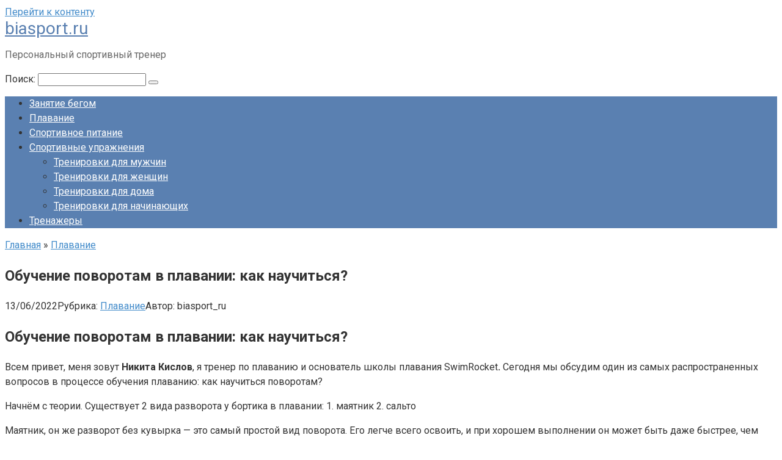

--- FILE ---
content_type: text/html; charset=UTF-8
request_url: https://biasport.ru/plavanie/obuchenie-povorotam-v-plavanii-kak-nauchitsya/
body_size: 23488
content:
<!DOCTYPE html>
<html lang="ru-RU" prefix="og: https://ogp.me/ns#">
<head>
	<!-- Yandex.RTB -->
	<meta name="3ecfc6f08d4a87f7377ba06c6f50a918" content="">
    <meta charset="UTF-8">
    <meta name="viewport" content="width=device-width, initial-scale=1">

    	<style>img:is([sizes="auto" i], [sizes^="auto," i]) { contain-intrinsic-size: 3000px 1500px }</style>
	
<!-- SEO от Rank Math - https://rankmath.com/ -->
<title>Обучение поворотам в плавании: как научиться? - biasport.ru</title>
<meta name="description" content="Всем привет, меня зовут Никита Кислов, я тренер по плаванию и основатель школы плавания SwimRocket. Сегодня мы обсудим один из самых распространенных вопросов"/>
<meta name="robots" content="follow, index, max-snippet:-1, max-video-preview:-1, max-image-preview:large"/>
<link rel="canonical" href="https://biasport.ru/plavanie/obuchenie-povorotam-v-plavanii-kak-nauchitsya/" />
<meta property="og:locale" content="ru_RU" />
<meta property="og:type" content="article" />
<meta property="og:title" content="Обучение поворотам в плавании: как научиться? - biasport.ru" />
<meta property="og:description" content="Всем привет, меня зовут Никита Кислов, я тренер по плаванию и основатель школы плавания SwimRocket. Сегодня мы обсудим один из самых распространенных вопросов" />
<meta property="og:url" content="https://biasport.ru/plavanie/obuchenie-povorotam-v-plavanii-kak-nauchitsya/" />
<meta property="og:site_name" content="biasport.ru" />
<meta property="article:section" content="Плавание" />
<meta property="article:published_time" content="2022-06-13T15:28:47+03:00" />
<meta name="twitter:card" content="summary_large_image" />
<meta name="twitter:title" content="Обучение поворотам в плавании: как научиться? - biasport.ru" />
<meta name="twitter:description" content="Всем привет, меня зовут Никита Кислов, я тренер по плаванию и основатель школы плавания SwimRocket. Сегодня мы обсудим один из самых распространенных вопросов" />
<meta name="twitter:label1" content="Автор" />
<meta name="twitter:data1" content="biasport_ru" />
<meta name="twitter:label2" content="Время чтения" />
<meta name="twitter:data2" content="11 минут" />
<script type="application/ld+json" class="rank-math-schema">{"@context":"https://schema.org","@graph":[{"@type":"Organization","@id":"https://biasport.ru/#organization","name":"biasport.ru","url":"https://biasport.ru"},{"@type":"WebSite","@id":"https://biasport.ru/#website","url":"https://biasport.ru","name":"biasport.ru","publisher":{"@id":"https://biasport.ru/#organization"},"inLanguage":"ru-RU"},{"@type":"ImageObject","@id":"https://www.swimrocket.ru/blog/wp-content/uploads/2020/07/povorot-mayatnik.jpg","url":"https://www.swimrocket.ru/blog/wp-content/uploads/2020/07/povorot-mayatnik.jpg","width":"200","height":"200","inLanguage":"ru-RU"},{"@type":"WebPage","@id":"https://biasport.ru/plavanie/obuchenie-povorotam-v-plavanii-kak-nauchitsya/#webpage","url":"https://biasport.ru/plavanie/obuchenie-povorotam-v-plavanii-kak-nauchitsya/","name":"\u041e\u0431\u0443\u0447\u0435\u043d\u0438\u0435 \u043f\u043e\u0432\u043e\u0440\u043e\u0442\u0430\u043c \u0432 \u043f\u043b\u0430\u0432\u0430\u043d\u0438\u0438: \u043a\u0430\u043a \u043d\u0430\u0443\u0447\u0438\u0442\u044c\u0441\u044f? - biasport.ru","datePublished":"2022-06-13T15:28:47+03:00","dateModified":"2022-06-13T15:28:47+03:00","isPartOf":{"@id":"https://biasport.ru/#website"},"primaryImageOfPage":{"@id":"https://www.swimrocket.ru/blog/wp-content/uploads/2020/07/povorot-mayatnik.jpg"},"inLanguage":"ru-RU"},{"@type":"Person","@id":"https://biasport.ru/author/biasport_ru/","name":"biasport_ru","url":"https://biasport.ru/author/biasport_ru/","image":{"@type":"ImageObject","@id":"https://secure.gravatar.com/avatar/7befd8b94782c12270a082e6b359306192e1db88baa02d7a56f6770e87744f20?s=96&amp;d=mm&amp;r=g","url":"https://secure.gravatar.com/avatar/7befd8b94782c12270a082e6b359306192e1db88baa02d7a56f6770e87744f20?s=96&amp;d=mm&amp;r=g","caption":"biasport_ru","inLanguage":"ru-RU"},"sameAs":["http://biasport.ru"],"worksFor":{"@id":"https://biasport.ru/#organization"}},{"@type":"BlogPosting","headline":"\u041e\u0431\u0443\u0447\u0435\u043d\u0438\u0435 \u043f\u043e\u0432\u043e\u0440\u043e\u0442\u0430\u043c \u0432 \u043f\u043b\u0430\u0432\u0430\u043d\u0438\u0438: \u043a\u0430\u043a \u043d\u0430\u0443\u0447\u0438\u0442\u044c\u0441\u044f? - biasport.ru","datePublished":"2022-06-13T15:28:47+03:00","dateModified":"2022-06-13T15:28:47+03:00","articleSection":"\u041f\u043b\u0430\u0432\u0430\u043d\u0438\u0435","author":{"@id":"https://biasport.ru/author/biasport_ru/","name":"biasport_ru"},"publisher":{"@id":"https://biasport.ru/#organization"},"description":"\u0412\u0441\u0435\u043c \u043f\u0440\u0438\u0432\u0435\u0442, \u043c\u0435\u043d\u044f \u0437\u043e\u0432\u0443\u0442 \u041d\u0438\u043a\u0438\u0442\u0430 \u041a\u0438\u0441\u043b\u043e\u0432, \u044f \u0442\u0440\u0435\u043d\u0435\u0440 \u043f\u043e \u043f\u043b\u0430\u0432\u0430\u043d\u0438\u044e \u0438 \u043e\u0441\u043d\u043e\u0432\u0430\u0442\u0435\u043b\u044c \u0448\u043a\u043e\u043b\u044b \u043f\u043b\u0430\u0432\u0430\u043d\u0438\u044f SwimRocket. \u0421\u0435\u0433\u043e\u0434\u043d\u044f \u043c\u044b \u043e\u0431\u0441\u0443\u0434\u0438\u043c \u043e\u0434\u0438\u043d \u0438\u0437 \u0441\u0430\u043c\u044b\u0445 \u0440\u0430\u0441\u043f\u0440\u043e\u0441\u0442\u0440\u0430\u043d\u0435\u043d\u043d\u044b\u0445 \u0432\u043e\u043f\u0440\u043e\u0441\u043e\u0432","name":"\u041e\u0431\u0443\u0447\u0435\u043d\u0438\u0435 \u043f\u043e\u0432\u043e\u0440\u043e\u0442\u0430\u043c \u0432 \u043f\u043b\u0430\u0432\u0430\u043d\u0438\u0438: \u043a\u0430\u043a \u043d\u0430\u0443\u0447\u0438\u0442\u044c\u0441\u044f? - biasport.ru","@id":"https://biasport.ru/plavanie/obuchenie-povorotam-v-plavanii-kak-nauchitsya/#richSnippet","isPartOf":{"@id":"https://biasport.ru/plavanie/obuchenie-povorotam-v-plavanii-kak-nauchitsya/#webpage"},"image":{"@id":"https://www.swimrocket.ru/blog/wp-content/uploads/2020/07/povorot-mayatnik.jpg"},"inLanguage":"ru-RU","mainEntityOfPage":{"@id":"https://biasport.ru/plavanie/obuchenie-povorotam-v-plavanii-kak-nauchitsya/#webpage"}}]}</script>
<!-- /Rank Math WordPress SEO плагин -->

<link rel='dns-prefetch' href='//www.instagram.com' />
<link rel='dns-prefetch' href='//assets.pinterest.com' />
<link rel='dns-prefetch' href='//fonts.googleapis.com' />
<script type="text/javascript">
/* <![CDATA[ */
window._wpemojiSettings = {"baseUrl":"https:\/\/s.w.org\/images\/core\/emoji\/16.0.1\/72x72\/","ext":".png","svgUrl":"https:\/\/s.w.org\/images\/core\/emoji\/16.0.1\/svg\/","svgExt":".svg","source":{"concatemoji":"https:\/\/biasport.ru\/wp-includes\/js\/wp-emoji-release.min.js"}};
/*! This file is auto-generated */
!function(s,n){var o,i,e;function c(e){try{var t={supportTests:e,timestamp:(new Date).valueOf()};sessionStorage.setItem(o,JSON.stringify(t))}catch(e){}}function p(e,t,n){e.clearRect(0,0,e.canvas.width,e.canvas.height),e.fillText(t,0,0);var t=new Uint32Array(e.getImageData(0,0,e.canvas.width,e.canvas.height).data),a=(e.clearRect(0,0,e.canvas.width,e.canvas.height),e.fillText(n,0,0),new Uint32Array(e.getImageData(0,0,e.canvas.width,e.canvas.height).data));return t.every(function(e,t){return e===a[t]})}function u(e,t){e.clearRect(0,0,e.canvas.width,e.canvas.height),e.fillText(t,0,0);for(var n=e.getImageData(16,16,1,1),a=0;a<n.data.length;a++)if(0!==n.data[a])return!1;return!0}function f(e,t,n,a){switch(t){case"flag":return n(e,"\ud83c\udff3\ufe0f\u200d\u26a7\ufe0f","\ud83c\udff3\ufe0f\u200b\u26a7\ufe0f")?!1:!n(e,"\ud83c\udde8\ud83c\uddf6","\ud83c\udde8\u200b\ud83c\uddf6")&&!n(e,"\ud83c\udff4\udb40\udc67\udb40\udc62\udb40\udc65\udb40\udc6e\udb40\udc67\udb40\udc7f","\ud83c\udff4\u200b\udb40\udc67\u200b\udb40\udc62\u200b\udb40\udc65\u200b\udb40\udc6e\u200b\udb40\udc67\u200b\udb40\udc7f");case"emoji":return!a(e,"\ud83e\udedf")}return!1}function g(e,t,n,a){var r="undefined"!=typeof WorkerGlobalScope&&self instanceof WorkerGlobalScope?new OffscreenCanvas(300,150):s.createElement("canvas"),o=r.getContext("2d",{willReadFrequently:!0}),i=(o.textBaseline="top",o.font="600 32px Arial",{});return e.forEach(function(e){i[e]=t(o,e,n,a)}),i}function t(e){var t=s.createElement("script");t.src=e,t.defer=!0,s.head.appendChild(t)}"undefined"!=typeof Promise&&(o="wpEmojiSettingsSupports",i=["flag","emoji"],n.supports={everything:!0,everythingExceptFlag:!0},e=new Promise(function(e){s.addEventListener("DOMContentLoaded",e,{once:!0})}),new Promise(function(t){var n=function(){try{var e=JSON.parse(sessionStorage.getItem(o));if("object"==typeof e&&"number"==typeof e.timestamp&&(new Date).valueOf()<e.timestamp+604800&&"object"==typeof e.supportTests)return e.supportTests}catch(e){}return null}();if(!n){if("undefined"!=typeof Worker&&"undefined"!=typeof OffscreenCanvas&&"undefined"!=typeof URL&&URL.createObjectURL&&"undefined"!=typeof Blob)try{var e="postMessage("+g.toString()+"("+[JSON.stringify(i),f.toString(),p.toString(),u.toString()].join(",")+"));",a=new Blob([e],{type:"text/javascript"}),r=new Worker(URL.createObjectURL(a),{name:"wpTestEmojiSupports"});return void(r.onmessage=function(e){c(n=e.data),r.terminate(),t(n)})}catch(e){}c(n=g(i,f,p,u))}t(n)}).then(function(e){for(var t in e)n.supports[t]=e[t],n.supports.everything=n.supports.everything&&n.supports[t],"flag"!==t&&(n.supports.everythingExceptFlag=n.supports.everythingExceptFlag&&n.supports[t]);n.supports.everythingExceptFlag=n.supports.everythingExceptFlag&&!n.supports.flag,n.DOMReady=!1,n.readyCallback=function(){n.DOMReady=!0}}).then(function(){return e}).then(function(){var e;n.supports.everything||(n.readyCallback(),(e=n.source||{}).concatemoji?t(e.concatemoji):e.wpemoji&&e.twemoji&&(t(e.twemoji),t(e.wpemoji)))}))}((window,document),window._wpemojiSettings);
/* ]]> */
</script>
<style id='wp-emoji-styles-inline-css' type='text/css'>

	img.wp-smiley, img.emoji {
		display: inline !important;
		border: none !important;
		box-shadow: none !important;
		height: 1em !important;
		width: 1em !important;
		margin: 0 0.07em !important;
		vertical-align: -0.1em !important;
		background: none !important;
		padding: 0 !important;
	}
</style>
<link rel='stylesheet' id='wp-block-library-css' href='https://biasport.ru/wp-includes/css/dist/block-library/style.min.css'  media='all' />
<style id='classic-theme-styles-inline-css' type='text/css'>
/*! This file is auto-generated */
.wp-block-button__link{color:#fff;background-color:#32373c;border-radius:9999px;box-shadow:none;text-decoration:none;padding:calc(.667em + 2px) calc(1.333em + 2px);font-size:1.125em}.wp-block-file__button{background:#32373c;color:#fff;text-decoration:none}
</style>
<style id='global-styles-inline-css' type='text/css'>
:root{--wp--preset--aspect-ratio--square: 1;--wp--preset--aspect-ratio--4-3: 4/3;--wp--preset--aspect-ratio--3-4: 3/4;--wp--preset--aspect-ratio--3-2: 3/2;--wp--preset--aspect-ratio--2-3: 2/3;--wp--preset--aspect-ratio--16-9: 16/9;--wp--preset--aspect-ratio--9-16: 9/16;--wp--preset--color--black: #000000;--wp--preset--color--cyan-bluish-gray: #abb8c3;--wp--preset--color--white: #ffffff;--wp--preset--color--pale-pink: #f78da7;--wp--preset--color--vivid-red: #cf2e2e;--wp--preset--color--luminous-vivid-orange: #ff6900;--wp--preset--color--luminous-vivid-amber: #fcb900;--wp--preset--color--light-green-cyan: #7bdcb5;--wp--preset--color--vivid-green-cyan: #00d084;--wp--preset--color--pale-cyan-blue: #8ed1fc;--wp--preset--color--vivid-cyan-blue: #0693e3;--wp--preset--color--vivid-purple: #9b51e0;--wp--preset--gradient--vivid-cyan-blue-to-vivid-purple: linear-gradient(135deg,rgba(6,147,227,1) 0%,rgb(155,81,224) 100%);--wp--preset--gradient--light-green-cyan-to-vivid-green-cyan: linear-gradient(135deg,rgb(122,220,180) 0%,rgb(0,208,130) 100%);--wp--preset--gradient--luminous-vivid-amber-to-luminous-vivid-orange: linear-gradient(135deg,rgba(252,185,0,1) 0%,rgba(255,105,0,1) 100%);--wp--preset--gradient--luminous-vivid-orange-to-vivid-red: linear-gradient(135deg,rgba(255,105,0,1) 0%,rgb(207,46,46) 100%);--wp--preset--gradient--very-light-gray-to-cyan-bluish-gray: linear-gradient(135deg,rgb(238,238,238) 0%,rgb(169,184,195) 100%);--wp--preset--gradient--cool-to-warm-spectrum: linear-gradient(135deg,rgb(74,234,220) 0%,rgb(151,120,209) 20%,rgb(207,42,186) 40%,rgb(238,44,130) 60%,rgb(251,105,98) 80%,rgb(254,248,76) 100%);--wp--preset--gradient--blush-light-purple: linear-gradient(135deg,rgb(255,206,236) 0%,rgb(152,150,240) 100%);--wp--preset--gradient--blush-bordeaux: linear-gradient(135deg,rgb(254,205,165) 0%,rgb(254,45,45) 50%,rgb(107,0,62) 100%);--wp--preset--gradient--luminous-dusk: linear-gradient(135deg,rgb(255,203,112) 0%,rgb(199,81,192) 50%,rgb(65,88,208) 100%);--wp--preset--gradient--pale-ocean: linear-gradient(135deg,rgb(255,245,203) 0%,rgb(182,227,212) 50%,rgb(51,167,181) 100%);--wp--preset--gradient--electric-grass: linear-gradient(135deg,rgb(202,248,128) 0%,rgb(113,206,126) 100%);--wp--preset--gradient--midnight: linear-gradient(135deg,rgb(2,3,129) 0%,rgb(40,116,252) 100%);--wp--preset--font-size--small: 13px;--wp--preset--font-size--medium: 20px;--wp--preset--font-size--large: 36px;--wp--preset--font-size--x-large: 42px;--wp--preset--spacing--20: 0.44rem;--wp--preset--spacing--30: 0.67rem;--wp--preset--spacing--40: 1rem;--wp--preset--spacing--50: 1.5rem;--wp--preset--spacing--60: 2.25rem;--wp--preset--spacing--70: 3.38rem;--wp--preset--spacing--80: 5.06rem;--wp--preset--shadow--natural: 6px 6px 9px rgba(0, 0, 0, 0.2);--wp--preset--shadow--deep: 12px 12px 50px rgba(0, 0, 0, 0.4);--wp--preset--shadow--sharp: 6px 6px 0px rgba(0, 0, 0, 0.2);--wp--preset--shadow--outlined: 6px 6px 0px -3px rgba(255, 255, 255, 1), 6px 6px rgba(0, 0, 0, 1);--wp--preset--shadow--crisp: 6px 6px 0px rgba(0, 0, 0, 1);}:where(.is-layout-flex){gap: 0.5em;}:where(.is-layout-grid){gap: 0.5em;}body .is-layout-flex{display: flex;}.is-layout-flex{flex-wrap: wrap;align-items: center;}.is-layout-flex > :is(*, div){margin: 0;}body .is-layout-grid{display: grid;}.is-layout-grid > :is(*, div){margin: 0;}:where(.wp-block-columns.is-layout-flex){gap: 2em;}:where(.wp-block-columns.is-layout-grid){gap: 2em;}:where(.wp-block-post-template.is-layout-flex){gap: 1.25em;}:where(.wp-block-post-template.is-layout-grid){gap: 1.25em;}.has-black-color{color: var(--wp--preset--color--black) !important;}.has-cyan-bluish-gray-color{color: var(--wp--preset--color--cyan-bluish-gray) !important;}.has-white-color{color: var(--wp--preset--color--white) !important;}.has-pale-pink-color{color: var(--wp--preset--color--pale-pink) !important;}.has-vivid-red-color{color: var(--wp--preset--color--vivid-red) !important;}.has-luminous-vivid-orange-color{color: var(--wp--preset--color--luminous-vivid-orange) !important;}.has-luminous-vivid-amber-color{color: var(--wp--preset--color--luminous-vivid-amber) !important;}.has-light-green-cyan-color{color: var(--wp--preset--color--light-green-cyan) !important;}.has-vivid-green-cyan-color{color: var(--wp--preset--color--vivid-green-cyan) !important;}.has-pale-cyan-blue-color{color: var(--wp--preset--color--pale-cyan-blue) !important;}.has-vivid-cyan-blue-color{color: var(--wp--preset--color--vivid-cyan-blue) !important;}.has-vivid-purple-color{color: var(--wp--preset--color--vivid-purple) !important;}.has-black-background-color{background-color: var(--wp--preset--color--black) !important;}.has-cyan-bluish-gray-background-color{background-color: var(--wp--preset--color--cyan-bluish-gray) !important;}.has-white-background-color{background-color: var(--wp--preset--color--white) !important;}.has-pale-pink-background-color{background-color: var(--wp--preset--color--pale-pink) !important;}.has-vivid-red-background-color{background-color: var(--wp--preset--color--vivid-red) !important;}.has-luminous-vivid-orange-background-color{background-color: var(--wp--preset--color--luminous-vivid-orange) !important;}.has-luminous-vivid-amber-background-color{background-color: var(--wp--preset--color--luminous-vivid-amber) !important;}.has-light-green-cyan-background-color{background-color: var(--wp--preset--color--light-green-cyan) !important;}.has-vivid-green-cyan-background-color{background-color: var(--wp--preset--color--vivid-green-cyan) !important;}.has-pale-cyan-blue-background-color{background-color: var(--wp--preset--color--pale-cyan-blue) !important;}.has-vivid-cyan-blue-background-color{background-color: var(--wp--preset--color--vivid-cyan-blue) !important;}.has-vivid-purple-background-color{background-color: var(--wp--preset--color--vivid-purple) !important;}.has-black-border-color{border-color: var(--wp--preset--color--black) !important;}.has-cyan-bluish-gray-border-color{border-color: var(--wp--preset--color--cyan-bluish-gray) !important;}.has-white-border-color{border-color: var(--wp--preset--color--white) !important;}.has-pale-pink-border-color{border-color: var(--wp--preset--color--pale-pink) !important;}.has-vivid-red-border-color{border-color: var(--wp--preset--color--vivid-red) !important;}.has-luminous-vivid-orange-border-color{border-color: var(--wp--preset--color--luminous-vivid-orange) !important;}.has-luminous-vivid-amber-border-color{border-color: var(--wp--preset--color--luminous-vivid-amber) !important;}.has-light-green-cyan-border-color{border-color: var(--wp--preset--color--light-green-cyan) !important;}.has-vivid-green-cyan-border-color{border-color: var(--wp--preset--color--vivid-green-cyan) !important;}.has-pale-cyan-blue-border-color{border-color: var(--wp--preset--color--pale-cyan-blue) !important;}.has-vivid-cyan-blue-border-color{border-color: var(--wp--preset--color--vivid-cyan-blue) !important;}.has-vivid-purple-border-color{border-color: var(--wp--preset--color--vivid-purple) !important;}.has-vivid-cyan-blue-to-vivid-purple-gradient-background{background: var(--wp--preset--gradient--vivid-cyan-blue-to-vivid-purple) !important;}.has-light-green-cyan-to-vivid-green-cyan-gradient-background{background: var(--wp--preset--gradient--light-green-cyan-to-vivid-green-cyan) !important;}.has-luminous-vivid-amber-to-luminous-vivid-orange-gradient-background{background: var(--wp--preset--gradient--luminous-vivid-amber-to-luminous-vivid-orange) !important;}.has-luminous-vivid-orange-to-vivid-red-gradient-background{background: var(--wp--preset--gradient--luminous-vivid-orange-to-vivid-red) !important;}.has-very-light-gray-to-cyan-bluish-gray-gradient-background{background: var(--wp--preset--gradient--very-light-gray-to-cyan-bluish-gray) !important;}.has-cool-to-warm-spectrum-gradient-background{background: var(--wp--preset--gradient--cool-to-warm-spectrum) !important;}.has-blush-light-purple-gradient-background{background: var(--wp--preset--gradient--blush-light-purple) !important;}.has-blush-bordeaux-gradient-background{background: var(--wp--preset--gradient--blush-bordeaux) !important;}.has-luminous-dusk-gradient-background{background: var(--wp--preset--gradient--luminous-dusk) !important;}.has-pale-ocean-gradient-background{background: var(--wp--preset--gradient--pale-ocean) !important;}.has-electric-grass-gradient-background{background: var(--wp--preset--gradient--electric-grass) !important;}.has-midnight-gradient-background{background: var(--wp--preset--gradient--midnight) !important;}.has-small-font-size{font-size: var(--wp--preset--font-size--small) !important;}.has-medium-font-size{font-size: var(--wp--preset--font-size--medium) !important;}.has-large-font-size{font-size: var(--wp--preset--font-size--large) !important;}.has-x-large-font-size{font-size: var(--wp--preset--font-size--x-large) !important;}
:where(.wp-block-post-template.is-layout-flex){gap: 1.25em;}:where(.wp-block-post-template.is-layout-grid){gap: 1.25em;}
:where(.wp-block-columns.is-layout-flex){gap: 2em;}:where(.wp-block-columns.is-layout-grid){gap: 2em;}
:root :where(.wp-block-pullquote){font-size: 1.5em;line-height: 1.6;}
</style>
<link rel='stylesheet' id='contact-form-7-css' href='https://biasport.ru/wp-content/plugins/contact-form-7/includes/css/styles.css'  media='all' />
<link rel='stylesheet' id='google-fonts-css' href='https://fonts.googleapis.com/css?family=Roboto%3A400%2C400i%2C700&#038;subset=cyrillic'  media='all' />
<link rel='stylesheet' id='root-style-css' href='https://biasport.ru/wp-content/themes/root/css/style.min.css'  media='all' />
<link rel='stylesheet' id='root-style-child-css' href='https://biasport.ru/wp-content/themes/root_child/style.css'  media='all' />
<script type="text/javascript" src="https://www.instagram.com/embed.js" id="instagram_embed-js"></script>
<script type="text/javascript" src="https://assets.pinterest.com/js/pinit.js" id="pinterest_embed-js"></script>
<script type="text/javascript" src="https://biasport.ru/wp-includes/js/jquery/jquery.min.js" id="jquery-core-js"></script>
<script type="text/javascript" src="https://biasport.ru/wp-includes/js/jquery/jquery-migrate.min.js" id="jquery-migrate-js"></script>
<link rel="https://api.w.org/" href="https://biasport.ru/wp-json/" /><link rel="alternate" title="JSON" type="application/json" href="https://biasport.ru/wp-json/wp/v2/posts/1585" /><link rel="alternate" title="oEmbed (JSON)" type="application/json+oembed" href="https://biasport.ru/wp-json/oembed/1.0/embed?url=https%3A%2F%2Fbiasport.ru%2Fplavanie%2Fobuchenie-povorotam-v-plavanii-kak-nauchitsya%2F" />
<link rel="alternate" title="oEmbed (XML)" type="text/xml+oembed" href="https://biasport.ru/wp-json/oembed/1.0/embed?url=https%3A%2F%2Fbiasport.ru%2Fplavanie%2Fobuchenie-povorotam-v-plavanii-kak-nauchitsya%2F&#038;format=xml" />
<style>.pseudo-clearfy-link { color: #008acf; cursor: pointer;}.pseudo-clearfy-link:hover { text-decoration: none;}</style><style>@media (max-width: 991px) { .mob-search {display: block; margin-bottom: 25px;} }.scrolltop { background-color: #cccccc;}.scrolltop:after { color: #ffffff;}.scrolltop { width: 50px;}.scrolltop { height: 50px;}.scrolltop:after { content: "\f102"; }body { font-family: "Roboto" ,"Helvetica Neue", Helvetica, Arial, sans-serif; }.site-title, .site-title a { font-family: "Roboto" ,"Helvetica Neue", Helvetica, Arial, sans-serif; }.site-description { font-family: "Roboto" ,"Helvetica Neue", Helvetica, Arial, sans-serif; }.entry-content h1, .entry-content h2, .entry-content h3, .entry-content h4, .entry-content h5, .entry-content h6, .entry-image__title h1, .entry-title, .entry-title a { font-family: "Roboto" ,"Helvetica Neue", Helvetica, Arial, sans-serif; }.main-navigation ul li a, .main-navigation ul li .removed-link, .footer-navigation ul li a, .footer-navigation ul li .removed-link{ font-family: "Roboto" ,"Helvetica Neue", Helvetica, Arial, sans-serif; }@media (min-width: 576px) { body { font-size: 16px;} }@media (min-width: 576px) { .site-title, .site-title a { font-size: 28px;} }@media (min-width: 576px) { .site-description { font-size: 16px;} }@media (min-width: 576px) { .main-navigation ul li a, .main-navigation ul li .removed-link, .footer-navigation ul li a, .footer-navigation ul li .removed-link { font-size: 16px;} }@media (min-width: 576px) { body { line-height: 1.5;} }@media (min-width: 576px) { .site-title, .site-title a { line-height: 1.1;} }@media (min-width: 576px) { .main-navigation ul li a, .main-navigation ul li .removed-link, .footer-navigation ul li a, .footer-navigation ul li .removed-link { line-height: 1.5;} }.mob-hamburger span, .card-slider__category span, .card-slider-container .swiper-pagination-bullet-active, .page-separator, .pagination .current, .pagination a.page-numbers:hover, .entry-content ul > li:before, .entry-content ul:not([class])>li:before, .taxonomy-description ul:not([class])>li:before, .btn, .comment-respond .form-submit input, .contact-form .contact_submit, .page-links__item { background-color: #5a80b1;}.spoiler-box, .entry-content ol li:before, .entry-content ol:not([class]) li:before, .taxonomy-description ol:not([class]) li:before, .mob-hamburger, .inp:focus, .search-form__text:focus, .entry-content blockquote { border-color: #5a80b1;}.entry-content blockquote:before, .spoiler-box__title:after, .sidebar-navigation .menu-item-has-children:after, .star-rating--score-5:not(.hover) .star-rating-item:nth-child(1), .star-rating--score-5:not(.hover) .star-rating-item:nth-child(2), .star-rating--score-5:not(.hover) .star-rating-item:nth-child(3), .star-rating--score-5:not(.hover) .star-rating-item:nth-child(4), .star-rating--score-5:not(.hover) .star-rating-item:nth-child(5), .star-rating-item.hover { color: #5a80b1;}body { color: #333333;}a, .spanlink, .comment-reply-link, .pseudo-link, .root-pseudo-link { color: #428bca;}a:hover, a:focus, a:active, .spanlink:hover, .comment-reply-link:hover, .pseudo-link:hover { color: #e66212;}.site-header { background-color: #ffffff;}.site-title, .site-title a { color: #5a80b1;}.site-description, .site-description a { color: #666666;}.main-navigation, .footer-navigation, .main-navigation ul li .sub-menu, .footer-navigation ul li .sub-menu { background-color: #5a80b1;}.main-navigation ul li a, .main-navigation ul li .removed-link, .footer-navigation ul li a, .footer-navigation ul li .removed-link { color: #ffffff;}.site-footer { background-color: #ffffff;}@media (min-width: 768px) {.site-header { background-repeat: no-repeat; }}@media (min-width: 768px) {.site-header { background-position: center center; }}</style><link rel="icon" href="https://biasport.ru/wp-content/uploads/2022/11/cropped-Screenshot_1-32x32.png" sizes="32x32" />
<link rel="icon" href="https://biasport.ru/wp-content/uploads/2022/11/cropped-Screenshot_1-192x192.png" sizes="192x192" />
<link rel="apple-touch-icon" href="https://biasport.ru/wp-content/uploads/2022/11/cropped-Screenshot_1-180x180.png" />
<meta name="msapplication-TileImage" content="https://biasport.ru/wp-content/uploads/2022/11/cropped-Screenshot_1-270x270.png" />
    </head>

<body class="wp-singular post-template-default single single-post postid-1585 single-format-standard wp-theme-root wp-child-theme-root_child group-blog ">



<div id="page" class="site">
	<a class="skip-link screen-reader-text" href="#main">Перейти к контенту</a>

    
    
<header id="masthead" class="site-header container" itemscope itemtype="http://schema.org/WPHeader">
    <div class="site-header-inner ">
        <div class="site-branding">
            
                            <div class="site-branding-container">

                    <div class="site-title"><a href="https://biasport.ru/">biasport.ru</a></div>
                                            <p class="site-description">Персональный спортивный тренер</p>
                    
                </div>
                    </div><!-- .site-branding -->

        
        
        
        
        <div class="mob-hamburger"><span></span></div>

                    <div class="mob-search">
<form role="search" method="get" id="searchform_2736" action="https://biasport.ru/" class="search-form">
    <label class="screen-reader-text" for="s_2736">Поиск: </label>
    <input type="text" value="" name="s" id="s_2736" class="search-form__text">
    <button type="submit" id="searchsubmit_2736" class="search-form__submit"></button>
</form></div>
            </div><!--.site-header-inner-->
</header><!-- #masthead -->
    
    
    
    <nav id="site-navigation" class="main-navigation container">
        <div class="main-navigation-inner ">
            <div class="menu-glavnoe-container"><ul id="header_menu" class="menu"><li id="menu-item-2809" class="menu-item menu-item-type-taxonomy menu-item-object-category menu-item-2809"><a href="https://biasport.ru/category/zanyatie-begom/">Занятие бегом</a></li>
<li id="menu-item-2810" class="menu-item menu-item-type-taxonomy menu-item-object-category current-post-ancestor current-menu-parent current-post-parent menu-item-2810"><a href="https://biasport.ru/category/plavanie/">Плавание</a></li>
<li id="menu-item-2811" class="menu-item menu-item-type-taxonomy menu-item-object-category menu-item-2811"><a href="https://biasport.ru/category/sportivnoe-pitanie/">Спортивное питание</a></li>
<li id="menu-item-2812" class="menu-item menu-item-type-taxonomy menu-item-object-category menu-item-has-children menu-item-2812"><a href="https://biasport.ru/category/sportivnye-uprazhneniya/">Спортивные упражнения</a>
<ul class="sub-menu">
	<li id="menu-item-2815" class="menu-item menu-item-type-taxonomy menu-item-object-category menu-item-2815"><a href="https://biasport.ru/category/trenirovki-dlya-muzhchin/">Тренировки для мужчин</a></li>
	<li id="menu-item-2814" class="menu-item menu-item-type-taxonomy menu-item-object-category menu-item-2814"><a href="https://biasport.ru/category/trenirovki-dlya-zhenshhin/">Тренировки для женщин</a></li>
	<li id="menu-item-2813" class="menu-item menu-item-type-taxonomy menu-item-object-category menu-item-2813"><a href="https://biasport.ru/category/trenirovkidlyadoma/">Тренировки для дома</a></li>
	<li id="menu-item-2816" class="menu-item menu-item-type-taxonomy menu-item-object-category menu-item-2816"><a href="https://biasport.ru/category/trenirovki-dlya-nachinajushhih/">Тренировки для начинающих</a></li>
</ul>
</li>
<li id="menu-item-3772" class="menu-item menu-item-type-taxonomy menu-item-object-category menu-item-3772"><a href="https://biasport.ru/category/trenazhery/">Тренажеры</a></li>
</ul></div>        </div><!--.main-navigation-inner-->
    </nav><!-- #site-navigation -->

    

    
    
	<div id="content" class="site-content container">

        

<div itemscope itemtype="http://schema.org/Article">

    
	<div id="primary" class="content-area">
		<main id="main" class="site-main">

            <div class="breadcrumb" itemscope itemtype="http://schema.org/BreadcrumbList"><span class="breadcrumb-item" itemprop="itemListElement" itemscope itemtype="http://schema.org/ListItem"><a href="https://biasport.ru/" itemprop="item"><span itemprop="name">Главная</span></a><meta itemprop="position" content="0"></span> <span class="breadcrumb-separator">»</span> <span class="breadcrumb-item" itemprop="itemListElement" itemscope itemtype="http://schema.org/ListItem"><a href="https://biasport.ru/category/plavanie/" itemprop="item"><span itemprop="name">Плавание</span></a><meta itemprop="position" content="1"></span></div>
			
<article id="post-1585" class="post-1585 post type-post status-publish format-standard  category-plavanie">

    
        <header class="entry-header">
                                            <h1 class="entry-title" itemprop="headline">Обучение поворотам в плавании: как научиться?</h1>                            
            
                            <div class="entry-meta">
                    <span class="entry-date"><time itemprop="datePublished" datetime="2022-06-13">13/06/2022</time></span><span class="entry-category"><span class="hidden-xs">Рубрика:</span> <a href="https://biasport.ru/category/plavanie/" itemprop="articleSection">Плавание</a></span><span class="entry-author"><span class="hidden-xs">Автор:</span> <span itemprop="author">biasport_ru</span></span><span class="b-share b-share--small">


<span class="b-share__ico b-share__vk js-share-link" data-uri="https://vk.com/share.php?url=https%3A%2F%2Fbiasport.ru%2Fplavanie%2Fobuchenie-povorotam-v-plavanii-kak-nauchitsya%2F"></span>


<span class="b-share__ico b-share__fb js-share-link" data-uri="https://www.facebook.com/sharer.php?u=https%3A%2F%2Fbiasport.ru%2Fplavanie%2Fobuchenie-povorotam-v-plavanii-kak-nauchitsya%2F"></span>


<span class="b-share__ico b-share__tw js-share-link" data-uri="https://twitter.com/share?text=%D0%9E%D0%B1%D1%83%D1%87%D0%B5%D0%BD%D0%B8%D0%B5+%D0%BF%D0%BE%D0%B2%D0%BE%D1%80%D0%BE%D1%82%D0%B0%D0%BC+%D0%B2+%D0%BF%D0%BB%D0%B0%D0%B2%D0%B0%D0%BD%D0%B8%D0%B8%3A+%D0%BA%D0%B0%D0%BA+%D0%BD%D0%B0%D1%83%D1%87%D0%B8%D1%82%D1%8C%D1%81%D1%8F%3F&url=https%3A%2F%2Fbiasport.ru%2Fplavanie%2Fobuchenie-povorotam-v-plavanii-kak-nauchitsya%2F"></span>


<span class="b-share__ico b-share__ok js-share-link" data-uri="https://connect.ok.ru/dk?st.cmd=WidgetSharePreview&service=odnoklassniki&st.shareUrl=https%3A%2F%2Fbiasport.ru%2Fplavanie%2Fobuchenie-povorotam-v-plavanii-kak-nauchitsya%2F"></span>


<span class="b-share__ico b-share__whatsapp js-share-link js-share-link-no-window" data-uri="whatsapp://send?text=%D0%9E%D0%B1%D1%83%D1%87%D0%B5%D0%BD%D0%B8%D0%B5+%D0%BF%D0%BE%D0%B2%D0%BE%D1%80%D0%BE%D1%82%D0%B0%D0%BC+%D0%B2+%D0%BF%D0%BB%D0%B0%D0%B2%D0%B0%D0%BD%D0%B8%D0%B8%3A+%D0%BA%D0%B0%D0%BA+%D0%BD%D0%B0%D1%83%D1%87%D0%B8%D1%82%D1%8C%D1%81%D1%8F%3F%20https%3A%2F%2Fbiasport.ru%2Fplavanie%2Fobuchenie-povorotam-v-plavanii-kak-nauchitsya%2F"></span>


<span class="b-share__ico b-share__viber js-share-link js-share-link-no-window" data-uri="viber://forward?text=%D0%9E%D0%B1%D1%83%D1%87%D0%B5%D0%BD%D0%B8%D0%B5+%D0%BF%D0%BE%D0%B2%D0%BE%D1%80%D0%BE%D1%82%D0%B0%D0%BC+%D0%B2+%D0%BF%D0%BB%D0%B0%D0%B2%D0%B0%D0%BD%D0%B8%D0%B8%3A+%D0%BA%D0%B0%D0%BA+%D0%BD%D0%B0%D1%83%D1%87%D0%B8%D1%82%D1%8C%D1%81%D1%8F%3F%20https%3A%2F%2Fbiasport.ru%2Fplavanie%2Fobuchenie-povorotam-v-plavanii-kak-nauchitsya%2F"></span>


<span class="b-share__ico b-share__telegram js-share-link js-share-link-no-window" data-uri="https://telegram.me/share/url?url=https%3A%2F%2Fbiasport.ru%2Fplavanie%2Fobuchenie-povorotam-v-plavanii-kak-nauchitsya%2F&text=%D0%9E%D0%B1%D1%83%D1%87%D0%B5%D0%BD%D0%B8%D0%B5+%D0%BF%D0%BE%D0%B2%D0%BE%D1%80%D0%BE%D1%82%D0%B0%D0%BC+%D0%B2+%D0%BF%D0%BB%D0%B0%D0%B2%D0%B0%D0%BD%D0%B8%D0%B8%3A+%D0%BA%D0%B0%D0%BA+%D0%BD%D0%B0%D1%83%D1%87%D0%B8%D1%82%D1%8C%D1%81%D1%8F%3F"></span>

</span>                </div><!-- .entry-meta -->
                    </header><!-- .entry-header -->


                                    <div class="page-separator"></div>
                    
    
	<div class="entry-content" itemprop="articleBody">
		<h1>Обучение поворотам в плавании: как научиться?</h1>
<p>Всем привет, меня зовут <strong>Никита Кислов</strong>, я тренер по плаванию и основатель школы плавания SwimRocket<strong>.</strong> Сегодня мы обсудим один из самых распространенных вопросов в процессе обучения плаванию: как научиться поворотам?</p>
<p>Начнём с теории. Существует 2 вида разворота у бортика в плавании: 1. маятник 2. сальто</p>
<p>Маятник, он же разворот без кувырка &#8212; это самый простой вид поворота. Его легче всего освоить, и при хорошем выполнении он может быть даже быстрее, чем сальто.</p>
<p>Сальто &#8212; это более техничный, но более сложный вид поворота. Однако при качественной отработке сальто является более быстрым, и может выигрывать у маятника.</p>
<h3>Как же научиться делать эти повороты?</h3>
<p><span itemprop="image" itemscope itemtype="https://schema.org/ImageObject"><img itemprop="url image" fetchpriority="high" decoding="async" src="https://www.swimrocket.ru/blog/wp-content/uploads/2020/07/povorot-mayatnik.jpg" alt="поворот маятник" width="246" height="512" /><meta itemprop="width" content="246"><meta itemprop="height" content="512"></span></p>
<p>У маятника есть 4 шага выполнения: шаг 1: мы подплываем к бортику и касаемся его одной рукой шаг 2: группируемся, то есть потягиваем ноги к туловищу шаг 3: убираем руку, коснувшуюся борта, в обратную сторону шаг 4: сильно толкаемся от бортика, выходим из поворота Обратите внимание: в конце разворота нужно выкрутить корпус и максимально выпрямиться &#8212; так мы создаём меньшее сопротивление воды. </p>
<h3>Разворот сальто выполняется по следующему принципу:</h3>
<p>1. подплыть к борту бассейна <br />2. на расстоянии 1 метра или на расстоянии вытянутой руки от бортика выполняется группировка &#8212; нужно выполнить гребок рукой и подтянуть ноги к туловищу <br />3. выполняется сам кувырок, обе ноги прислоняются к борту <br />4. выход из поворота &#8212; мощный толчок и скручивание до полного разворота туловища на грудь <br />Не забываем о хорошем вытягивании корпуса для меньшего сопротивления воды!</p>
<h3>Пару важных мыслей о поворотах в плавании:</h3>
<p>Порой новички и любители в плавании, увидев, что на профессиональных соревнованиях пловцы высокого уровня делают скоростной разворот &#171;Сальто&#187;. Тоже пытаются попробовать и делать это на своих тренировках, считая что именно это сократит время на проплывание дистанции. На самом деле, для новичков лучше делать поворот маятником, так как он понятен и более доступен в исполнении. Соответственно будет выполнен более быстрее, чем сальто. Если же вы профессиональный пловец, тренирующийся более 8ми раз в неделю, то вы смело сможете отточить технику выполнения поворота сальто. Для профессиональных пловцов, поворот маятником более долгий, поэтому они выбирают сальто.</p>
<p>Если вы хотите научиться правильно и технично плавать. Записывайтесь на тренировки в <strong> секцию плавания SwimRocket </strong></p>
<p><iframe src="https://www.youtube.com/embed/TjoztBkRzTk"></iframe> </p>
<h1>Правильные повороты в плавании</h1>
<p>Длина бассейна варьируется от 50 метров (так называемая «длинная вода») до 25 метров (именуемая «короткая вода»), в то время как спортивные дистанции могут насчитывать от 50 м до полутора километров, и при их прохождении спортсменам необходимо выполнять развороты у стенок бассейна. Грамотное применение техники поворота даёт возможность продолжить двигаться в том же ритме и при этом не терять время на остановки и быстрее проплывать необходимое расстояние.</p>
<h2>Повороты в плавании</h2>
<p>Выполнение манёвра поворота потребует грамотного расчета и ритма движений. Первый шаг &#8212; полное погружение под воду перед бортиком (при использовании таких стилей как кроль, поворот на спине, плавание лёжа на груди) или прикосновения руками (дельфин, брасс) и продолжается до старта первого цикла обыкновенных движений. Поворот делится на отдельные фазы, которые объединеняют в единую схему.</p>
<p><img decoding="async" src="https://sportyfi.ru/files/image/plavanie/pravilnie-povoroti-v-plavanii/trenirovki_swimming_starty_povoroty.jpg" alt="Повороты в воде кувырком удобны при смене стиля плавания" /></p>
<p><em>Фото 1. Повороты в воде кувырком удобны при смене стиля плавания</em></p>
<p>Существует определенная фазовая структура и соответствующие способы поворотов:</p>
<ul>
<li>Повороты в плавании, выполняют по горизонтали вокруг вертикальной оси. <br />При осуществлении манёвра положение корпуса остаётся аналогичным после завершения. В том случае, если пловец подходит к бортику на груди и делает разворот на 180° по горизонтали, то перед толчком человек выходит в позицию на грудь.</li>
<li>Повороты в плавании, выполняют по вертикали вокруг горизонтальной оси. <br />При осуществлении поворота (по вертикали на 180°), если пловец приближается к бортику, будучи на груди, то спортсмен совершит вращение вокруг продольной оси, чтобы выйти в позицию «лёжа на груди». <br />Для спортсменов свойственно использование поворотов по вертикали, которые сложнее в исполнении, и для правильного выполнения которых потребуется спортивная практика. Такие элементы имеют ряд достоинств, основное — это возможность сгруппироваться и минимизировать инерцию. При этом время на осуществление поворота по вертикали (от прикосновения до толчка), будет составлять 600-800 миллисекунд.</li>
</ul>
<p><img decoding="async" src="https://sportyfi.ru/files/image/plavanie/pravilnie-povoroti-v-plavanii/default.jpg" alt="При повороте "Маятник" необходимо держать колени достаточно согнутыми для мощного отталкивания" /></p>
<p><em>Фото 2. При повороте &#171;Маятник&#187; необходимо держать колени достаточно согнутыми для мощного отталкивания</em></p>
<p>Повороты классифицируются по способу исполнения на открытые и закрытые. Открытым будет называться элемент, при осуществлении которого спортсмен вдыхает во время вращения. Если манёвр делают по выполнению вдоха, а вращается корпус с задержкой дыхания и последующим выдохом, то это движение — закрытый поворот.</p>
<p>Исполнение поворота разделяют на отдельные этапы — касание (на подходе), разворот, толчок, этап скольжения, начало гребков и последующий выход на поверхность.</p>
<p>С техниками традиционно используются повороты:</p>
<ul>
<li>Маятник;</li>
<li>Закрытый поворот;</li>
<li>Кувырок с поворотом;</li>
<li>Открытый поворот;</li>
<li>С бортика.</li>
</ul>
<p><img decoding="async" src="https://sportyfi.ru/files/image/plavanie/pravilnie-povoroti-v-plavanii/3-mayatnik.jpg" alt="Поворот "Маятник" не используется при плавании на спине для избежания лишних действий" /></p>
<p><em>Фото 3. Поворот &#171;Маятник&#187; не используется при плавании на спине для избежания лишних действий</em></p>
<p>Комплексное плавание повороты — применение разворотов от «дельфина» к способу на спине и от техники брасс к кролю, сходных по методике движений с «маятником». При переходе от плавания на спине к брассу вы поворачиваетесь кувырком.</p>
<p>В каких стилях плавания используется</p>
<p>Кроль на груди и на спине, брасс на груди, плавание на боку, дельфин (баттерфляй)</p>
<p>Кроль на груди и на спине, брасс на груди, плавание на боку, дельфин (баттерфляй)</p>
<p>Кувырок с поворотом</p>
<p>Кроль на груди и на спине, плавание на боку</p>
<p>Кроль на груди, брасс на груди, плавание на боку, дельфин (баттерфляй)</p>
<p><em>Таблица с видами поворотов в плавании</em></p>
<h2>Техника поворотов в плавании способ выполнения</h2>
<p>Подход к повороту требует «ювелирного» расчета, ритма движений и рекомендован для спортсменов. Чтобы обучение поворотам в плавании происходило легко для новичков и спортсменов придерживаются строгой техники выполнения поворотов в плавании. Для выполнения поворота погрузите голову на подходе к бортику (кроль на груди и на спине) или с касанием рук (в зависимости от стиля).</p>
<h2>Правильный поворот маятник в плавании</h2>
<p>Ключевая отличительная черта поворота типа «маятник» &#8212; вращение в наклонной плоскости. В ходе движения делают вдох. Рассмотрим технику исполнения:</p>
<ul>
<li>Когда вы приближаетесь к стенке, вы поворачиваетесь на правую сторону и коснуться бортика правой рукой, удерживая кисть на уровне воды. Согните руку, и корпус по инерции будет двигаться дальше.</li>
<li>Обопритесь правой рукой об бортик и поднимите голову и плечи над водой. Согните ноги в коленях и подтяните к стенке. Выполните гребок левой рукой для вращения корпуса. Выпрямите правую руку и сделайте вдох. Прямую правую руку оторвите от поверхности и упритесь ногами в стенку, выводя вперед левую руку. Отрывая от стенки правую руку пронесите над головой и соедините с левой. Завершают пребыванием корпуса на левом боку, ноги в согнутом положении упираются в стенку, руки прямые по направлению вперёд, голова между предплечьями.</li>
<li>Отталкивание: интенсивное движение ногами заканчивается энергичным распрямлением в области голени. Во время толчка поверните корпус вокруг продольной оси, чтобы совершить изменение направления движения. Задержите дыхание и оттолкнитесь.</li>
<li>Скольжение: выполняют на погружении в пол метра под водой.</li>
<li>Появление на поверхности и переход к гребущим действиям: интенсивные и скоростные махи конечностями дадут вам возможность вынырнуть.</li>
</ul>
<p><img decoding="async" src="https://sportyfi.ru/files/image/plavanie/pravilnie-povoroti-v-plavanii/4-kyvirok-vpered.jpg" alt="Поворот кувырком вперед выполняется с вытянутыми вперед и сложенными вместе руками" /></p>
<p><em>Фото 4. Поворот кувырком вперед выполняется с вытянутыми вперед и сложенными вместе руками</em></p>
<p>При плавании способами: вольный стиль, брасс или баттерфляй техника отличается. При исполнении манёвров касаются бортиков бассейна двумя руками, держа при этом плечевой пояс в горизонтальном состоянии.</p>
<p>Разворот типа «маятник» выполняют и на боку. Касаясь бортика рукой, находящейся снизу, перейдите на бок, не переворачиваясь на грудь.</p>
<p>Скольжение и этап выхода наверх похожи на соответствующие фазы движения, если старт происходит с тумбочки.</p>
<h1>Техника поворотов в плавании: кувырок, маятник и простые способы</h1>
<p><span itemprop="image" itemscope itemtype="https://schema.org/ImageObject"><img itemprop="url image" decoding="async" src="https://iplav.com/wp-content/uploads/2018/02/01.jpg" alt="Фото" width="400" height="286" /><meta itemprop="width" content="400"><meta itemprop="height" content="286"></span></p>
<p>Если Вы плаваете в бассейне, то около каждого бортика Вам требуется развернуться и оттолкнуться.</p>
<p>Независимо от того, являетесь ли Вы любителем или профессионалом, от того, насколько эффективно и правильно вы будете делать повороты, напрямую зависит скорость прохождения вами бассейна.</p>
<h2>Виды разворотов</h2>
<h3>Профессиональные</h3>
<p>При плавании кролем как на груди, так и на спине для разворотов используется <strong>кувырок</strong>.</p>
<p>При плавании брассом и баттерфляем используется <strong>“маятник”</strong>, он же с определенными особенностями используется и почти для всех переходов в комплексном плавании.</p>
<h3>Любительские</h3>
<p>В любительском плавании для всех стилей подходит <strong>маятник</strong>, а для начинающих – <strong>простой поворот</strong> (открытый и закрытый).</p>
<p>Рассмотрим в деталях каждый из этих способов ниже.</p>
<h2>Кувырок в воде</h2>
<p>Это – самый технически сложный способ, которому научиться весьма непросто. Но именно он <strong>является самым быстрым и эффективным</strong> – именно его используют профессионалы на всех соревнованиях по кролю.</p>
<h3>Пошаговая схема</h3>
<p>Здесь приведем сразу две иллюстрации: на одной показано, что пловец в момент переворота полностью оказывается на спине, на другой он изображен чуть-чуть под углом.</p>
<p>На самом деле, грань между этими вариантами почти отсутствует, каждый сам для себя определяет, в какой момент ему начинать вращение со спины на грудь.</p>
<p><span itemprop="image" itemscope itemtype="https://schema.org/ImageObject"><img itemprop="url image" decoding="async" src="https://iplav.com/wp-content/uploads/2018/02/05.jpg" alt="Фото 5" width="537" height="1209" /><meta itemprop="width" content="537"><meta itemprop="height" content="1209"></span></p>
<p> Кувырок. Пловец на спине</p>
<p><span itemprop="image" itemscope itemtype="https://schema.org/ImageObject"><img itemprop="url image" loading="lazy" decoding="async" src="https://iplav.com/wp-content/uploads/2018/02/06.jpg" alt="Фото 6" width="372" height="413" /><meta itemprop="width" content="372"><meta itemprop="height" content="413"></span></p>
<p> Кувырок. Пловец слегка под углом</p>
<h3>Техника разворота кролем на груди</h3>
<p>Последовательность действий выглядит следующим образом:</p>
<ol>
<li><strong>Приближение к стенке</strong>. Делаем гребки руками, при приближении к стенки сначала одна рука после гребка остается вытянутой вдоль тела, затем – вторая, в момент завершения гребка второй рукой начинается следующий шаг.</li>
<li><strong>Кувырок</strong>. Голова и верхняя часть тела <strong>делают заныривающее движение</strong>, после чего все тело вслед за ними делает сальто – кувырок – таким образом, чтобы ноги занеслись на стенку бассейна, а вы фактически оказались под водой на спине (параллельно дну либо слегка под углом), развернутыми в другую сторону.
</ol>
<p>Таким образом, фактически здесь <strong>тело вращается в двух плоскостях</strong>: сначала делается сальто и мы вместо груди оказываемся на спине или почти на спине, а затем во время толчка и скольжения мы вращаемся, чтобы вернуться на грудь.</p>
<p>В середине этого видео вы можете посмотреть всю последовательность в замедленной съемке:</p>
<p><iframe src="https://www.youtube.com/embed/c4Fu3dSrHok?feature=oembed&#038;wmode=opaque"></iframe></p>
<h3>Техника на спине</h3>
<p>При плавании кролем на спине делается аналогичный кувырок, но со следующими особенностями:</p>
<ul>
<li>Когда подплываем к концу дистанции, сначала <strong>переворачиваемся со спины на грудь</strong>. После этого разрешается сделать одно гребковое движение рукой.</li>
<li>В положении “на груди” делаем тот же самый кувырок, только <strong>после толчка ногами остаемся на спине</strong> – скользим под водой и затем выходим на поверхность.</li>
</ul>
<h3>Как научиться</h3>
<p>Если другие методы можно оттачивать прямо по ходу плавания, то для обучения кувырку стоит выделять отдельное время – нужно все-таки сначала принципиально поучиться его делать у стенки бассейна, а затем уже оттачивать в ходе регулярного плавания.</p>
<p>Целое занятие ему посвящать не стоит, так как вы устанете, нахлебаетесь воды носом и можете начать сбиваться на неправильную технику, а вот <strong>выделять 10 минут в начале нескольких тренировок можно и нужно</strong>.</p>
<p>Вот отличное видео про обучение кувырку:</p>
<p><iframe src="https://www.youtube.com/embed/bc6BWvrjlGw?feature=oembed&#038;wmode=opaque"></iframe></p>
<p>Также вот еще <strong>возможные варианты упражнений</strong> для того, чтобы научиться делать сальто в воде:</p>
<ul>
<li>Для начала можно попробовать покувыркаться не у бортика, а чуть подальше него, чтобы ощутить это движение и не испытать страха удариться о стену бассейна.</li>
<li>Еще один вариант – взяться руками за стенку бассейна, интенсивно работать ногами и делать выдох в воду. То есть Вы как бы будете плыть ногами, но будете при этом стоять на одном месте, держась за бортик. Через несколько секунд, продолжая работать ногами, уйдите головой вниз и перекиньте ноги – получится кувырок с выходом на спину. Далее останется отточить это движение и последующий обратный переворот на грудь после толчка.</li>
</ul>
<p>Не забывайте выдыхать носом, особенно на первых порах (потом это войдет в привычку и будет делаться “на автомате”).</p>
<h2>Маятник</h2>
<p>Маятник – главный способ для разворотов в брассе и баттерфляе. Пока не освоен кувырок, его можно также выполнять и в кроле.</p>
<p>Основной принцип: мы <strong>через верх переходим с одного бока на другой</strong>.</p>
<h3>Пошаговая схема</h3>
<p>Поэтапно эта техника показана на данной иллюстрации:</p>
<p><span itemprop="image" itemscope itemtype="https://schema.org/ImageObject"><img itemprop="url image" loading="lazy" decoding="async" src="https://iplav.com/wp-content/uploads/2018/02/04.png" alt="Фото 4" width="236" height="511" /><meta itemprop="width" content="236"><meta itemprop="height" content="511"></span></p>
<p> Маятник в кроле</p>
<h3>Как выполняют</h3>
<ol>
<li><strong>Подплыть и коснуться стенки бассейна</strong>. Касаемся бортика вытянутой рукой, которая <strong>сгибается в локте и ставится на бортик</strong>. Тело в это время продолжает плыть в сторону борта, а ноги – начинают сгибаться.</li>
<li><strong>Вращение в вертикальной плоскости</strong>. Опираясь на борт, <strong>тело как бы переворачивается с одного бока на другой</strong>. Это достаточно сложно описать словами, но очень хорошо показано в иллюстрации выше, а еще лучше – в приведенном ниже видео.</li>
</ol>
<p>Вот в этом видео также очень наглядно показывается, как делается маятник:</p>
<p><iframe src="https://www.youtube.com/embed/Fg_8ZFLz6WA?feature=oembed&#038;wmode=opaque"></iframe></p>
<h3>Особенности в брассе и баттерфляе</h3>
<p>На соревнованиях этими стилями обязательно сначала коснуться стенки бассейна двумя руками.</p>
<p>Потому, если вы будете плавать по всем правилам, то нужно учесть следующие нюансы:</p>
<ul>
<li>Приближение к стенке производится с вытянутыми руками и ногами. Обе руки должны коснуться стенки бассейна.</li>
<li>После касания обеими руками одна из них отрывается от стенки и в ее сторону производится вращение маятником.</li>
</ul>
<p>Наглядно вы можете посмотреть эти особенности в данном видео:</p>
<p><iframe src="https://www.youtube.com/embed/9PJde2ERkpQ?feature=oembed&#038;wmode=opaque"></iframe></p>
<h2>Комплексное плавание</h2>
<p>Почти все повороты в комплексном плавании выполняются вышеописанным методом маятник, однако в их исполнении есть определенные нюансы – читайте об этом в нашей отдельной статье.</p>
<h2>Простой открытый поворот</h2>
<p>Это действительно наиболее доступный для начинающих способ развернуться – это <strong>единственный способ, в котором голова не погружается в воду</strong> (а это значит, что можно делать вдох), сам разворот делается за счет касания руки.</p>
<p>Наглядно последовательность действий выглядит следующим образом:</p>
<p><span itemprop="image" itemscope itemtype="https://schema.org/ImageObject"><img itemprop="url image" loading="lazy" decoding="async" src="https://iplav.com/wp-content/uploads/2018/02/02.png" alt="Фото 2" width="271" height="560" /><meta itemprop="width" content="271"><meta itemprop="height" content="560"></span></p>
<p> Простой открытый поворот</p>
<p><strong>Порядок действий:</strong></p>
<ol>
<li><strong>Подплыть и коснуться бортика.</strong> Пловец подплывает к бортику и <strong>касается его вытянутой рукой</strong>. Она должна идти немного по диагонали, чтобы сразу заложить поворотное движение. То есть, если вытянута правая рука – коснитесь борта по линии левого плеча, и наоборот. Другая рука перед этим завершает гребок и находится вытянутой вдоль тела.</li>
<li><strong>Сгибание руки и ног</strong>. В момент касания ваша рука сгибается, в этот же момент начинают сгибаться и ноги – смотрите, как это показано на рисунке ниже.</li>
<li><strong>Разворот тела и вдох</strong>. Касаясь стенки, пловец (подгребая другой рукой) разворачивает тело, ноги при этом продолжают сгибаться и заносятся для последующего толчка – <strong>по итогам вращения вы должны поставить их на стенку</strong>, чтобы оттолкнуться. В момент разворота тела голова поднимается из воды и <strong>делает вдох</strong>. Руки вытягиваются в сторону толчка, голова опускается между ними.</li>
<li><strong>Толчок</strong>. По итогам предыдущего этапа ваше тело должно быть развернуто, ноги должны быть поставлены на стенку, руки – вытянуты стрелочкой, голова – после вдоха опущена между ними. <strong>В таком положении делается сильный толчок</strong> ногами от бортика – вы устремляетесь вперед “стрелочкой”.
</ol>
<p><strong>Наиболее грамотно</strong> – оттолкнуться и начать скользить <strong>под водой</strong> (около 40-50 см. ниже поверхности), а не на поверхности воды. Тогда получится набрать максимальную скорость. Управляйте глубиной и уровнем входа в воду путем направления рук и наклона головы (ваши руки – это ваш своеобразный руль в данном случае: куда их направите, туда и устремитесь).</p>
<h2>Простой закрытый поворот</h2>
<p>В принципе, его техника почти полностью идентична рассмотренному выше открытому варианту.</p>
<p><strong>Принципиальное отличие</strong> – в данном случае <strong>голова не поднимается</strong> и не совершает вдох, а остается все время опущенной в воду.</p>
<p>Выглядит это следующим образом:</p>
<p><span itemprop="image" itemscope itemtype="https://schema.org/ImageObject"><img itemprop="url image" loading="lazy" decoding="async" src="https://iplav.com/wp-content/uploads/2018/02/03.png" alt="Фото 3" width="410" height="509" /><meta itemprop="width" content="410"><meta itemprop="height" content="509"></span></p>
<p> Простой закрытый поворот</p>
<p>Благодаря этому данный поворот выполняется быстрее, но для начинающих пловцов он может быть сложнее, поскольку у них нет возможности взять новый воздух в легкие – физически это сложнее. Потому этот способ могут взять на вооружение те, кто уже научился уверенно дышать при плавании кролем.</p>
<p>Источник <span class="hidden-link" data-link="https://www.swimrocket.ru/blog/obuchenie-povorotam-v-plavanii-kak-nauchitsya/">https://www.swimrocket.ru/blog/obuchenie-povorotam-v-plavanii-kak-nauchitsya/</span></p>
<p>Источник <span class="hidden-link" data-link="https://sportyfi.ru/plavanie/pravilnie-povoroti-v-plavanii/">https://sportyfi.ru/plavanie/pravilnie-povoroti-v-plavanii/</span></p>
<p>Источник <span class="hidden-link" data-link="https://iplav.com/stili/povoroty-v-plavanii.html">https://iplav.com/stili/povoroty-v-plavanii.html</span></p><div class='yarpp yarpp-related yarpp-related-website yarpp-template-list'>
<!-- YARPP List -->
<h3>Похожие записи:</h3><ol>
<li><a href="https://biasport.ru/plavanie/nuzhno-li-pit-vodu-vo-vremya-plavaniya/" rel="bookmark" title="Нужно ли пить воду во время плавания?">Нужно ли пить воду во время плавания?</a></li>
<li><a href="https://biasport.ru/plavanie/polza-plavaniya-v-bassejne-dlya-muzhchin-zhenshhin-detej-kakie-gruppy-myshc-razvivaet-kak-vliyaet-na-figuru-i-zdorove-skolko-kalorij-szhigaet/" rel="bookmark" title="Польза плавания в бассейне для мужчин, женщин, детей: какие группы мышц развивает, как влияет на фигуру и здоровье, сколько калорий сжигает">Польза плавания в бассейне для мужчин, женщин, детей: какие группы мышц развивает, как влияет на фигуру и здоровье, сколько калорий сжигает</a></li>
<li><a href="https://biasport.ru/plavanie/magazin-dlya-trenirovok-po-plavaniju/" rel="bookmark" title="Магазин для тренировок по плаванию">Магазин для тренировок по плаванию</a></li>
<li><a href="https://biasport.ru/plavanie/kak-pravilno-vybrat-lasty-dlya-plavaniya-sovety-i-rekomendacii/" rel="bookmark" title="Как правильно выбрать ласты для плавания: советы и рекомендации">Как правильно выбрать ласты для плавания: советы и рекомендации</a></li>
</ol>
</div>
	</div><!-- .entry-content -->
</article><!-- #post-## -->





<div class="entry-footer">
            <span class="entry-meta__comments" title="Комментарии"><span class="fa fa-comment-o"></span> 0</span>
    
                
    
    </div>



    <div class="b-share b-share--post">
                    <div class="b-share__title">Понравилась статья? Поделиться с друзьями:</div>
        
                


<span class="b-share__ico b-share__vk js-share-link" data-uri="https://vk.com/share.php?url=https%3A%2F%2Fbiasport.ru%2Fplavanie%2Fobuchenie-povorotam-v-plavanii-kak-nauchitsya%2F"></span>


<span class="b-share__ico b-share__fb js-share-link" data-uri="https://www.facebook.com/sharer.php?u=https%3A%2F%2Fbiasport.ru%2Fplavanie%2Fobuchenie-povorotam-v-plavanii-kak-nauchitsya%2F"></span>


<span class="b-share__ico b-share__tw js-share-link" data-uri="https://twitter.com/share?text=%D0%9E%D0%B1%D1%83%D1%87%D0%B5%D0%BD%D0%B8%D0%B5+%D0%BF%D0%BE%D0%B2%D0%BE%D1%80%D0%BE%D1%82%D0%B0%D0%BC+%D0%B2+%D0%BF%D0%BB%D0%B0%D0%B2%D0%B0%D0%BD%D0%B8%D0%B8%3A+%D0%BA%D0%B0%D0%BA+%D0%BD%D0%B0%D1%83%D1%87%D0%B8%D1%82%D1%8C%D1%81%D1%8F%3F&url=https%3A%2F%2Fbiasport.ru%2Fplavanie%2Fobuchenie-povorotam-v-plavanii-kak-nauchitsya%2F"></span>


<span class="b-share__ico b-share__ok js-share-link" data-uri="https://connect.ok.ru/dk?st.cmd=WidgetSharePreview&service=odnoklassniki&st.shareUrl=https%3A%2F%2Fbiasport.ru%2Fplavanie%2Fobuchenie-povorotam-v-plavanii-kak-nauchitsya%2F"></span>


<span class="b-share__ico b-share__whatsapp js-share-link js-share-link-no-window" data-uri="whatsapp://send?text=%D0%9E%D0%B1%D1%83%D1%87%D0%B5%D0%BD%D0%B8%D0%B5+%D0%BF%D0%BE%D0%B2%D0%BE%D1%80%D0%BE%D1%82%D0%B0%D0%BC+%D0%B2+%D0%BF%D0%BB%D0%B0%D0%B2%D0%B0%D0%BD%D0%B8%D0%B8%3A+%D0%BA%D0%B0%D0%BA+%D0%BD%D0%B0%D1%83%D1%87%D0%B8%D1%82%D1%8C%D1%81%D1%8F%3F%20https%3A%2F%2Fbiasport.ru%2Fplavanie%2Fobuchenie-povorotam-v-plavanii-kak-nauchitsya%2F"></span>


<span class="b-share__ico b-share__viber js-share-link js-share-link-no-window" data-uri="viber://forward?text=%D0%9E%D0%B1%D1%83%D1%87%D0%B5%D0%BD%D0%B8%D0%B5+%D0%BF%D0%BE%D0%B2%D0%BE%D1%80%D0%BE%D1%82%D0%B0%D0%BC+%D0%B2+%D0%BF%D0%BB%D0%B0%D0%B2%D0%B0%D0%BD%D0%B8%D0%B8%3A+%D0%BA%D0%B0%D0%BA+%D0%BD%D0%B0%D1%83%D1%87%D0%B8%D1%82%D1%8C%D1%81%D1%8F%3F%20https%3A%2F%2Fbiasport.ru%2Fplavanie%2Fobuchenie-povorotam-v-plavanii-kak-nauchitsya%2F"></span>


<span class="b-share__ico b-share__telegram js-share-link js-share-link-no-window" data-uri="https://telegram.me/share/url?url=https%3A%2F%2Fbiasport.ru%2Fplavanie%2Fobuchenie-povorotam-v-plavanii-kak-nauchitsya%2F&text=%D0%9E%D0%B1%D1%83%D1%87%D0%B5%D0%BD%D0%B8%D0%B5+%D0%BF%D0%BE%D0%B2%D0%BE%D1%80%D0%BE%D1%82%D0%B0%D0%BC+%D0%B2+%D0%BF%D0%BB%D0%B0%D0%B2%D0%B0%D0%BD%D0%B8%D0%B8%3A+%D0%BA%D0%B0%D0%BA+%D0%BD%D0%B0%D1%83%D1%87%D0%B8%D1%82%D1%8C%D1%81%D1%8F%3F"></span>

            </div>




        <div class="b-related">
                        <div class="b-related__header"><span>Вам также может быть интересно</span></div>
                        <div class="b-related__items">

                
                    
<div id="post-6941" class="post-card post-6941 post type-post status-publish format-standard has-post-thumbnail  category-plavanie">

    <div class="post-card__image">
        <a href="https://biasport.ru/plavanie/kak-vodnaya-sreda-pomogaet-detyam-razvivatsya-cherez-dvizhenie-ritm-i-disciplinu/">
                            <img width="330" height="140" src="https://biasport.ru/wp-content/uploads/2025/11/Screenshot_1-330x140.jpg" class="attachment-thumb-wide size-thumb-wide wp-post-image" alt="Как водная среда помогает детям развиваться через движение, ритм и дисциплину" decoding="async" loading="lazy" srcset="https://biasport.ru/wp-content/uploads/2025/11/Screenshot_1-330x140.jpg 330w, https://biasport.ru/wp-content/uploads/2025/11/Screenshot_1-770x330.jpg 770w" sizes="auto, (max-width: 330px) 100vw, 330px" />            

            
                
                <div class="entry-meta">
                    <span class="entry-category"><span>Плавание</span></span>                    <span class="entry-meta__info">
                                                <span class="entry-meta__comments" title="Комментарии"><span class="fa fa-comment-o"></span> 0</span>
                        
                                                                                            </span>
                </div><!-- .entry-meta -->
                    </a>
    </div>

	<header class="entry-header">
		<div class="entry-title"><a href="https://biasport.ru/plavanie/kak-vodnaya-sreda-pomogaet-detyam-razvivatsya-cherez-dvizhenie-ritm-i-disciplinu/" rel="bookmark" >Как водная среда помогает детям развиваться через движение, ритм и дисциплину</a></div>	</header><!-- .entry-header -->

    	<div class="post-card__content">
		Занятия в бассейне давно перестали быть лишь спортивной нагрузкой — сегодня они рассматриваются как	</div><!-- .entry-content -->
    
</div><!-- #post-## -->
                
                    
<div id="post-4518" class="post-card post-4518 post type-post status-publish format-standard has-post-thumbnail  category-plavanie">

    <div class="post-card__image">
        <a href="https://biasport.ru/plavanie/obuchenie-plavaniju-v-krasnoyarske-poisk-luchshih-kursov-i-trenerov-dlya-vzroslyh-i-detej/">
                            <img width="330" height="140" src="https://biasport.ru/wp-content/uploads/2025/08/Screenshot_1-1-330x140.jpg" class="attachment-thumb-wide size-thumb-wide wp-post-image" alt="Обучение плаванию в Красноярске: поиск лучших курсов и тренеров для взрослых и детей" decoding="async" loading="lazy" srcset="https://biasport.ru/wp-content/uploads/2025/08/Screenshot_1-1-330x140.jpg 330w, https://biasport.ru/wp-content/uploads/2025/08/Screenshot_1-1-770x330.jpg 770w" sizes="auto, (max-width: 330px) 100vw, 330px" />            

            
                
                <div class="entry-meta">
                    <span class="entry-category"><span>Плавание</span></span>                    <span class="entry-meta__info">
                                                <span class="entry-meta__comments" title="Комментарии"><span class="fa fa-comment-o"></span> 0</span>
                        
                                                                                            </span>
                </div><!-- .entry-meta -->
                    </a>
    </div>

	<header class="entry-header">
		<div class="entry-title"><a href="https://biasport.ru/plavanie/obuchenie-plavaniju-v-krasnoyarske-poisk-luchshih-kursov-i-trenerov-dlya-vzroslyh-i-detej/" rel="bookmark" >Обучение плаванию в Красноярске: поиск лучших курсов и тренеров для взрослых и детей</a></div>	</header><!-- .entry-header -->

    	<div class="post-card__content">
		Обучение плаванию в Красноярске приобретает всё большую популярность как среди детей, так и среди	</div><!-- .entry-content -->
    
</div><!-- #post-## -->
                
                    
<div id="post-3781" class="post-card post-3781 post type-post status-publish format-standard has-post-thumbnail  category-plavanie">

    <div class="post-card__image">
        <a href="https://biasport.ru/plavanie/fitnes-klub-so-spa-zonoj-kak-vybrat-idealnyj-variant-dlya-sebya/">
                            <img width="330" height="140" src="https://biasport.ru/wp-content/uploads/2024/11/Screenshot_1-330x140.jpg" class="attachment-thumb-wide size-thumb-wide wp-post-image" alt="Фитнес клуб со спа зоной: как выбрать идеальный вариант для себя" decoding="async" loading="lazy" srcset="https://biasport.ru/wp-content/uploads/2024/11/Screenshot_1-330x140.jpg 330w, https://biasport.ru/wp-content/uploads/2024/11/Screenshot_1-770x330.jpg 770w" sizes="auto, (max-width: 330px) 100vw, 330px" />            

            
                
                <div class="entry-meta">
                    <span class="entry-category"><span>Плавание</span></span>                    <span class="entry-meta__info">
                                                <span class="entry-meta__comments" title="Комментарии"><span class="fa fa-comment-o"></span> 0</span>
                        
                                                                                            </span>
                </div><!-- .entry-meta -->
                    </a>
    </div>

	<header class="entry-header">
		<div class="entry-title"><a href="https://biasport.ru/plavanie/fitnes-klub-so-spa-zonoj-kak-vybrat-idealnyj-variant-dlya-sebya/" rel="bookmark" >Фитнес клуб со спа зоной: как выбрать идеальный вариант для себя</a></div>	</header><!-- .entry-header -->

    	<div class="post-card__content">
		Фитнес клуб со спа зоной &#8212; это идеальный вариант для тех, кто хочет совместить	</div><!-- .entry-content -->
    
</div><!-- #post-## -->
                
                    
<div id="post-3757" class="post-card post-3757 post type-post status-publish format-standard has-post-thumbnail  category-plavanie">

    <div class="post-card__image">
        <a href="https://biasport.ru/plavanie/bassejn-individualnye-zanyatiya-i-shkola-plavaniya-kljuch-k-uspeshnomu-obucheniju-i-sovershenstvovaniju-navykov/">
                            <img width="330" height="140" src="https://biasport.ru/wp-content/uploads/2024/10/Screenshot_1-5-330x140.jpg" class="attachment-thumb-wide size-thumb-wide wp-post-image" alt="Бассейн: индивидуальные занятия и школа плавания – ключ к успешному обучению и совершенствованию навыков" decoding="async" loading="lazy" />            

            
                
                <div class="entry-meta">
                    <span class="entry-category"><span>Плавание</span></span>                    <span class="entry-meta__info">
                                                <span class="entry-meta__comments" title="Комментарии"><span class="fa fa-comment-o"></span> 0</span>
                        
                                                                                            </span>
                </div><!-- .entry-meta -->
                    </a>
    </div>

	<header class="entry-header">
		<div class="entry-title"><a href="https://biasport.ru/plavanie/bassejn-individualnye-zanyatiya-i-shkola-plavaniya-kljuch-k-uspeshnomu-obucheniju-i-sovershenstvovaniju-navykov/" rel="bookmark" >Бассейн: индивидуальные занятия и школа плавания – ключ к успешному обучению и совершенствованию навыков</a></div>	</header><!-- .entry-header -->

    	<div class="post-card__content">
		Бассейн – это уникальная возможность сочетать приятное с полезным, получая удовольствие от процесса и	</div><!-- .entry-content -->
    
</div><!-- #post-## -->
                
                    
<div id="post-3642" class="post-card post-3642 post type-post status-publish format-standard has-post-thumbnail  category-plavanie">

    <div class="post-card__image">
        <a href="https://biasport.ru/plavanie/osobennosti-torgovli-kriptovaljutoj-issledovanie-v-mire-finansov/">
                            <img width="330" height="140" src="https://biasport.ru/wp-content/uploads/2024/07/osobennosti-torgovli-kriptovaljutoj-issledovanie-v-mire-finansov-330x140.jpg" class="attachment-thumb-wide size-thumb-wide wp-post-image" alt="" decoding="async" loading="lazy" srcset="https://biasport.ru/wp-content/uploads/2024/07/osobennosti-torgovli-kriptovaljutoj-issledovanie-v-mire-finansov-330x140.jpg 330w, https://biasport.ru/wp-content/uploads/2024/07/osobennosti-torgovli-kriptovaljutoj-issledovanie-v-mire-finansov-770x330.jpg 770w" sizes="auto, (max-width: 330px) 100vw, 330px" />            

            
                
                <div class="entry-meta">
                    <span class="entry-category"><span>Плавание</span></span>                    <span class="entry-meta__info">
                                                <span class="entry-meta__comments" title="Комментарии"><span class="fa fa-comment-o"></span> 0</span>
                        
                                                                                            </span>
                </div><!-- .entry-meta -->
                    </a>
    </div>

	<header class="entry-header">
		<div class="entry-title"><a href="https://biasport.ru/plavanie/osobennosti-torgovli-kriptovaljutoj-issledovanie-v-mire-finansov/" rel="bookmark" >Особенности торговли криптовалютой. Исследование в мире финансов</a></div>	</header><!-- .entry-header -->

    	<div class="post-card__content">
		Торговля криптовалютой стала одним из наиболее динамичных и захватывающих событий на финансовых рынках за	</div><!-- .entry-content -->
    
</div><!-- #post-## -->
                
                    
<div id="post-3635" class="post-card post-3635 post type-post status-publish format-standard has-post-thumbnail  category-plavanie">

    <div class="post-card__image">
        <a href="https://biasport.ru/plavanie/kak-vybrat-tur-dlya-otdyha-sovety-i-rekomendacii/">
                            <img width="330" height="140" src="https://biasport.ru/wp-content/uploads/2024/07/kak-vybrat-tur-dlya-otdyha-sovety-i-rekomendacii-330x140.jpg" class="attachment-thumb-wide size-thumb-wide wp-post-image" alt="" decoding="async" loading="lazy" srcset="https://biasport.ru/wp-content/uploads/2024/07/kak-vybrat-tur-dlya-otdyha-sovety-i-rekomendacii-330x140.jpg 330w, https://biasport.ru/wp-content/uploads/2024/07/kak-vybrat-tur-dlya-otdyha-sovety-i-rekomendacii-770x330.jpg 770w" sizes="auto, (max-width: 330px) 100vw, 330px" />            

            
                
                <div class="entry-meta">
                    <span class="entry-category"><span>Плавание</span></span>                    <span class="entry-meta__info">
                                                <span class="entry-meta__comments" title="Комментарии"><span class="fa fa-comment-o"></span> 0</span>
                        
                                                                                            </span>
                </div><!-- .entry-meta -->
                    </a>
    </div>

	<header class="entry-header">
		<div class="entry-title"><a href="https://biasport.ru/plavanie/kak-vybrat-tur-dlya-otdyha-sovety-i-rekomendacii/" rel="bookmark" >Как выбрать тур для отдыха, советы и рекомендации</a></div>	</header><!-- .entry-header -->

    	<div class="post-card__content">
		Отпуск &#8212; это время, когда мы отдыхаем от повседневной суеты и наслаждаемся новыми впечатлениями.	</div><!-- .entry-content -->
    
</div><!-- #post-## -->
                
            </div>
                    </div>

        

<meta itemscope itemprop="mainEntityOfPage" itemType="https://schema.org/WebPage" itemid="https://biasport.ru/plavanie/obuchenie-povorotam-v-plavanii-kak-nauchitsya/" content="Обучение поворотам в плавании: как научиться?">
<meta itemprop="dateModified" content="2022-06-13">
<meta itemprop="datePublished" content="2022-06-13T15:28:47+03:00">
<div itemprop="publisher" itemscope itemtype="https://schema.org/Organization"><meta itemprop="name" content="biasport.ru"><meta itemprop="telephone" content="biasport.ru"><meta itemprop="address" content="https://biasport.ru"></div>
		</main><!-- #main -->
	</div><!-- #primary -->

</div><!-- micro -->



<aside id="secondary" class="widget-area" itemscope itemtype="http://schema.org/WPSideBar">

    
	<div id="block-2" class="widget widget_block widget_search"><form role="search" method="get" action="https://biasport.ru/" class="wp-block-search__button-outside wp-block-search__text-button wp-block-search"    ><label class="wp-block-search__label" for="wp-block-search__input-1" >Поиск</label><div class="wp-block-search__inside-wrapper " ><input class="wp-block-search__input" id="wp-block-search__input-1" placeholder="" value="" type="search" name="s" required /><button aria-label="Поиск" class="wp-block-search__button wp-element-button" type="submit" >Поиск</button></div></form></div><div id="custom_html-2" class="widget_text widget widget_custom_html"><div class="textwidget custom-html-widget"><!-- Yandex.RTB R-A-2585793-1 -->
<div id="yandex_rtb_R-A-2585793-1"></div>
<script>window.yaContextCb.push(()=>{
	Ya.Context.AdvManager.render({
		"blockId": "R-A-2585793-1",
		"renderTo": "yandex_rtb_R-A-2585793-1"
	})
})
</script></div></div><div id="block-3" class="widget widget_block"><div class="wp-block-group"><div class="wp-block-group__inner-container is-layout-flow wp-block-group-is-layout-flow"><h2 class="wp-block-heading">Последние записи</h2><ul class="wp-block-latest-posts__list wp-block-latest-posts"><li><a class="wp-block-latest-posts__post-title" href="https://biasport.ru/sportivnye-novosti/chto-takoe-kachestvennye-lidy-i-gde-ih-brat/">Что такое качественные лиды и где их брать</a></li>
<li><a class="wp-block-latest-posts__post-title" href="https://biasport.ru/sportivnye-uprazhneniya/7-preimushhestv-trenirovok-v-studii-sajkla-o-kotoryh-vy-tochno-ne-znali/">7 преимуществ тренировок в студии сайкла, о которых вы точно не знали</a></li>
<li><a class="wp-block-latest-posts__post-title" href="https://biasport.ru/sportivnye-novosti/spa-procedury-posle-trenirovok-zachem-oni-nuzhny-i-komu-podhodyat/">Спа-процедуры после тренировок: зачем они нужны и кому подходят</a></li>
<li><a class="wp-block-latest-posts__post-title" href="https://biasport.ru/trenirovkidlyadoma/detskij-lager-otdyha-solnechnyj-vozmozhnosti-dlya-aktivnogo-i-poleznogo-dosuga/">Детский лагерь отдыха &#171;Солнечный&#187;: Возможности для активного и полезного досуга.</a></li>
<li><a class="wp-block-latest-posts__post-title" href="https://biasport.ru/sportivnye-novosti/kak-bezopasno-snyat-zhile-posutochno-onlajn-i-ne-popast-na-moshennikov/">Как безопасно снять жилье посуточно онлайн и не попасть на мошенников</a></li>
</ul></div></div></div>
    
</aside><!-- #secondary -->


	</div><!-- #content -->

    
    
        <div class="footer-navigation container">
        <div class="main-navigation-inner ">
            <div class="menu-futer-container"><ul id="footer_menu" class="menu"><li id="menu-item-2819" class="menu-item menu-item-type-post_type menu-item-object-page menu-item-privacy-policy menu-item-2819"><a rel="privacy-policy" href="https://biasport.ru/politika-konfidencialnosti/">Политика конфиденциальности</a></li>
<li id="menu-item-2820" class="menu-item menu-item-type-post_type menu-item-object-page menu-item-2820"><a href="https://biasport.ru/dlya-pravoobladatelej/">Для правообладателей</a></li>
<li id="menu-item-2821" class="menu-item menu-item-type-post_type menu-item-object-page menu-item-2821"><a href="https://biasport.ru/obratnaya-svyaz/">Обратная связь</a></li>
</ul></div>        </div>
    </div>



    <footer class="site-footer container" itemscope itemtype="http://schema.org/WPFooter">
        <div class="site-footer-inner ">

            <div class="footer-info">
                © 2026 biasport.ru
                
                            </div><!-- .site-info -->

            
            
        </div><!-- .site-footer-inner -->
    </footer><!-- .site-footer -->


            <button type="button" class="scrolltop js-scrolltop"></button>
    

</div><!-- #page -->


<script type="speculationrules">
{"prefetch":[{"source":"document","where":{"and":[{"href_matches":"\/*"},{"not":{"href_matches":["\/wp-*.php","\/wp-admin\/*","\/wp-content\/uploads\/*","\/wp-content\/*","\/wp-content\/plugins\/*","\/wp-content\/themes\/root_child\/*","\/wp-content\/themes\/root\/*","\/*\\?(.+)"]}},{"not":{"selector_matches":"a[rel~=\"nofollow\"]"}},{"not":{"selector_matches":".no-prefetch, .no-prefetch a"}}]},"eagerness":"conservative"}]}
</script>
<script>var pseudo_links = document.querySelectorAll(".pseudo-clearfy-link");for (var i=0;i<pseudo_links.length;i++ ) { pseudo_links[i].addEventListener("click", function(e){   window.open( e.target.getAttribute("data-uri") ); }); }</script><script>document.addEventListener("copy", (event) => {var pagelink = "\nИсточник: https://biasport.ru/plavanie/obuchenie-povorotam-v-plavanii-kak-nauchitsya";event.clipboardData.setData("text", document.getSelection() + pagelink);event.preventDefault();});</script><link rel='stylesheet' id='yarppRelatedCss-css' href='https://biasport.ru/wp-content/plugins/yet-another-related-posts-plugin/style/related.css'  media='all' />
<script type="text/javascript" src="https://biasport.ru/wp-includes/js/dist/hooks.min.js" id="wp-hooks-js"></script>
<script type="text/javascript" src="https://biasport.ru/wp-includes/js/dist/i18n.min.js" id="wp-i18n-js"></script>
<script type="text/javascript" id="wp-i18n-js-after">
/* <![CDATA[ */
wp.i18n.setLocaleData( { 'text direction\u0004ltr': [ 'ltr' ] } );
/* ]]> */
</script>
<script type="text/javascript" src="https://biasport.ru/wp-content/plugins/contact-form-7/includes/swv/js/index.js" id="swv-js"></script>
<script type="text/javascript" id="contact-form-7-js-translations">
/* <![CDATA[ */
( function( domain, translations ) {
	var localeData = translations.locale_data[ domain ] || translations.locale_data.messages;
	localeData[""].domain = domain;
	wp.i18n.setLocaleData( localeData, domain );
} )( "contact-form-7", {"translation-revision-date":"2025-09-30 08:46:06+0000","generator":"GlotPress\/4.0.1","domain":"messages","locale_data":{"messages":{"":{"domain":"messages","plural-forms":"nplurals=3; plural=(n % 10 == 1 && n % 100 != 11) ? 0 : ((n % 10 >= 2 && n % 10 <= 4 && (n % 100 < 12 || n % 100 > 14)) ? 1 : 2);","lang":"ru"},"This contact form is placed in the wrong place.":["\u042d\u0442\u0430 \u043a\u043e\u043d\u0442\u0430\u043a\u0442\u043d\u0430\u044f \u0444\u043e\u0440\u043c\u0430 \u0440\u0430\u0437\u043c\u0435\u0449\u0435\u043d\u0430 \u0432 \u043d\u0435\u043f\u0440\u0430\u0432\u0438\u043b\u044c\u043d\u043e\u043c \u043c\u0435\u0441\u0442\u0435."],"Error:":["\u041e\u0448\u0438\u0431\u043a\u0430:"]}},"comment":{"reference":"includes\/js\/index.js"}} );
/* ]]> */
</script>
<script type="text/javascript" id="contact-form-7-js-before">
/* <![CDATA[ */
var wpcf7 = {
    "api": {
        "root": "https:\/\/biasport.ru\/wp-json\/",
        "namespace": "contact-form-7\/v1"
    },
    "cached": 1
};
/* ]]> */
</script>
<script type="text/javascript" src="https://biasport.ru/wp-content/plugins/contact-form-7/includes/js/index.js" id="contact-form-7-js"></script>
<script type="text/javascript" src="https://biasport.ru/wp-content/themes/root/js/lightbox.js" id="root-lightbox-js"></script>
<script type="text/javascript" id="root-scripts-js-extra">
/* <![CDATA[ */
var settings_array = {"rating_text_average":"\u0441\u0440\u0435\u0434\u043d\u0435\u0435","rating_text_from":"\u0438\u0437","lightbox_enabled":""};
var wps_ajax = {"url":"https:\/\/biasport.ru\/wp-admin\/admin-ajax.php","nonce":"af78edb982"};
/* ]]> */
</script>
<script type="text/javascript" src="https://biasport.ru/wp-content/themes/root/js/scripts.min.js" id="root-scripts-js"></script>
<!-- Yandex.Metrika counter -->
<script type="text/javascript" >
   (function(m,e,t,r,i,k,a){m[i]=m[i]||function(){(m[i].a=m[i].a||[]).push(arguments)};
   m[i].l=1*new Date();
   for (var j = 0; j < document.scripts.length; j++) {if (document.scripts[j].src === r) { return; }}
   k=e.createElement(t),a=e.getElementsByTagName(t)[0],k.async=1,k.src=r,a.parentNode.insertBefore(k,a)})
   (window, document, "script", "https://mc.yandex.ru/metrika/tag.js", "ym");

   ym(91120305, "init", {
        clickmap:true,
        trackLinks:true,
        accurateTrackBounce:true
   });
</script>
<noscript><div><img src="https://mc.yandex.ru/watch/91120305" style="position:absolute; left:-9999px;" alt="" /></div></noscript>
<!-- /Yandex.Metrika counter -->
<script>jQuery(document).ready(function($) {
        $('.hidden-link').click(function(){window.open($(this).data("link"));return false;});
    });</script>
<!-- Yandex.RTB R-A-2585793-2 -->
<script>window.yaContextCb.push(()=>{
	Ya.Context.AdvManager.render({
		"blockId": "R-A-2585793-2",
		"type": "floorAd"
	})
})
</script>
<script type="text/javascript">
<!--
var _acic={dataProvider:10};(function(){var e=document.createElement("script");e.type="text/javascript";e.async=true;e.src="https://www.acint.net/aci.js";var t=document.getElementsByTagName("script")[0];t.parentNode.insertBefore(e,t)})()
//-->
</script>
</body>
</html>